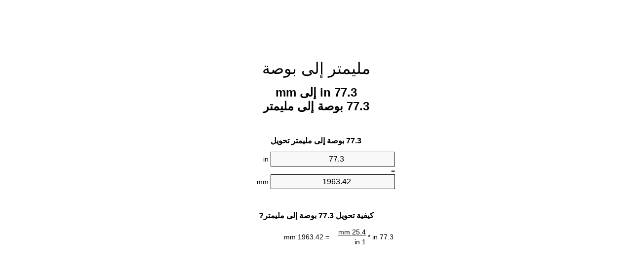

--- FILE ---
content_type: text/html;charset=utf-8
request_url: https://inches-to-mm.appspot.com/ar/77.3-inches-to-mm.html
body_size: 5447
content:
<!DOCTYPE html><html dir="rtl" lang="ar"><head><meta charset="utf-8"><title>77.3 in إلى mm محوّل الوحدات | 77.3 بوصة إلى مليمتر محوّل الوحدات</title><meta name="description" content="77.3 in إلى mm (77.3 بوصة إلى مليمتر) محوّل الوحدات. تحويل 77.3 بوصة إلى مليمتر مع الصيغة، وتحويل الطول المشترك، جداول تحويل وأكثر من ذلك."><meta name="keywords" content="77.3 in إلى mm, "><meta name="viewport" content="width=device-width, initial-scale=1, maximum-scale=1, user-scalable=0"><link rel="icon" type="image/x-icon" href="https://inches-to-mm.appspot.com/favicon.ico"><link rel="shortcut icon" type="image/x-icon" href="https://inches-to-mm.appspot.com/favicon.ico"><link rel="icon" type="image/gif" href="https://inches-to-mm.appspot.com/favicon.gif"><link rel="icon" type="image/png" href="https://inches-to-mm.appspot.com/favicon.png"><link rel="apple-touch-icon" href="https://inches-to-mm.appspot.com/apple-touch-icon.png"><link rel="apple-touch-icon" href="https://inches-to-mm.appspot.com/apple-touch-icon-57x57.png" sizes="57x57"><link rel="apple-touch-icon" href="https://inches-to-mm.appspot.com/apple-touch-icon-60x60.png" sizes="60x60"><link rel="apple-touch-icon" href="https://inches-to-mm.appspot.com/apple-touch-icon-72x72.png" sizes="72x72"><link rel="apple-touch-icon" href="https://inches-to-mm.appspot.com/apple-touch-icon-76x76.png" sizes="76x76"><link rel="apple-touch-icon" href="https://inches-to-mm.appspot.com/apple-touch-icon-114x114.png" sizes="114x114"><link rel="apple-touch-icon" href="https://inches-to-mm.appspot.com/apple-touch-icon-120x120.png" sizes="120x120"><link rel="apple-touch-icon" href="https://inches-to-mm.appspot.com/apple-touch-icon-128x128.png" sizes="128x128"><link rel="apple-touch-icon" href="https://inches-to-mm.appspot.com/apple-touch-icon-144x144.png" sizes="144x144"><link rel="apple-touch-icon" href="https://inches-to-mm.appspot.com/apple-touch-icon-152x152.png" sizes="152x152"><link rel="apple-touch-icon" href="https://inches-to-mm.appspot.com/apple-touch-icon-180x180.png" sizes="180x180"><link rel="apple-touch-icon" href="https://inches-to-mm.appspot.com/apple-touch-icon-precomposed.png"><link rel="icon" type="image/png" href="https://inches-to-mm.appspot.com/favicon-16x16.png" sizes="16x16"><link rel="icon" type="image/png" href="https://inches-to-mm.appspot.com/favicon-32x32.png" sizes="32x32"><link rel="icon" type="image/png" href="https://inches-to-mm.appspot.com/favicon-96x96.png" sizes="96x96"><link rel="icon" type="image/png" href="https://inches-to-mm.appspot.com/favicon-160x160.png" sizes="160x160"><link rel="icon" type="image/png" href="https://inches-to-mm.appspot.com/favicon-192x192.png" sizes="192x192"><link rel="icon" type="image/png" href="https://inches-to-mm.appspot.com/favicon-196x196.png" sizes="196x196"><link rel="alternate" href="https://inches-to-mm.appspot.com/77.3-inches-to-mm.html" hreflang="en"><link rel="alternate" href="https://inches-to-mm.appspot.com/bg/77.3-inch-v-milimetur.html" hreflang="bg"><link rel="alternate" href="https://inches-to-mm.appspot.com/cs/77.3-palec-na-milimetr.html" hreflang="cs"><link rel="alternate" href="https://inches-to-mm.appspot.com/da/77.3-tomme-til-nillimeter.html" hreflang="da"><link rel="alternate" href="https://inches-to-mm.appspot.com/de/77.3-zoll-in-millimeter.html" hreflang="de"><link rel="alternate" href="https://inches-to-mm.appspot.com/el/77.3-intsa-se-chiliostometro.html" hreflang="el"><link rel="alternate" href="https://inches-to-mm.appspot.com/es/77.3-pulgada-en-milimetro.html" hreflang="es"><link rel="alternate" href="https://inches-to-mm.appspot.com/et/77.3-toll-et-millimeeter.html" hreflang="et"><link rel="alternate" href="https://inches-to-mm.appspot.com/fi/77.3-tuuma-millimetri.html" hreflang="fi"><link rel="alternate" href="https://inches-to-mm.appspot.com/fr/77.3-pouce-en-millimetre.html" hreflang="fr"><link rel="alternate" href="https://inches-to-mm.appspot.com/hr/77.3-palac-u-milimetar.html" hreflang="hr"><link rel="alternate" href="https://inches-to-mm.appspot.com/hu/77.3-huevelyk-millimeter.html" hreflang="hu"><link rel="alternate" href="https://inches-to-mm.appspot.com/it/77.3-pollice-in-millimetro.html" hreflang="it"><link rel="alternate" href="https://inches-to-mm.appspot.com/lt/77.3-colis-iki-milimetras.html" hreflang="lt"><link rel="alternate" href="https://inches-to-mm.appspot.com/mt/77.3-pulzier-fil-millimetru.html" hreflang="mt"><link rel="alternate" href="https://inches-to-mm.appspot.com/nl/77.3-inch-naar-millimeter.html" hreflang="nl"><link rel="alternate" href="https://inches-to-mm.appspot.com/pl/77.3-cal-na-milimetr.html" hreflang="pl"><link rel="alternate" href="https://inches-to-mm.appspot.com/pt/77.3-polegada-em-milimetro.html" hreflang="pt"><link rel="alternate" href="https://inches-to-mm.appspot.com/ro/77.3-tol-in-milimetru.html" hreflang="ro"><link rel="alternate" href="https://inches-to-mm.appspot.com/sk/77.3-palec-na-milimeter.html" hreflang="sk"><link rel="alternate" href="https://inches-to-mm.appspot.com/sv/77.3-inch-till-millimeter.html" hreflang="sv"><link rel="alternate" href="https://inches-to-mm.appspot.com/af/77.3-duim-in-millimeter.html" hreflang="af"><link rel="alternate" href="https://inches-to-mm.appspot.com/ar/77.3-inches-to-mm.html" hreflang="ar"><link rel="alternate" href="https://inches-to-mm.appspot.com/az/77.3-dueym-millimetr.html" hreflang="az"><link rel="alternate" href="https://inches-to-mm.appspot.com/bn/77.3-inches-to-mm.html" hreflang="bn"><link rel="alternate" href="https://inches-to-mm.appspot.com/ca/77.3-polzada-a-millimetre.html" hreflang="ca"><link rel="alternate" href="https://inches-to-mm.appspot.com/hi/77.3-inches-to-mm.html" hreflang="hi"><link rel="alternate" href="https://inches-to-mm.appspot.com/id/77.3-inci-ke-milimeter.html" hreflang="id"><link rel="alternate" href="https://inches-to-mm.appspot.com/ja/77.3-inches-to-mm.html" hreflang="ja"><link rel="alternate" href="https://inches-to-mm.appspot.com/ko/77.3-inches-to-mm.html" hreflang="ko"><link rel="alternate" href="https://inches-to-mm.appspot.com/no/77.3-tomme-til-millimeter.html" hreflang="no"><link rel="alternate" href="https://inches-to-mm.appspot.com/ru/77.3-dyuym-v-millimetr.html" hreflang="ru"><link rel="alternate" href="https://inches-to-mm.appspot.com/sl/77.3-palec-v-milimeter.html" hreflang="sl"><link rel="alternate" href="https://inches-to-mm.appspot.com/sq/77.3-inc-ne-milimetri.html" hreflang="sq"><link rel="alternate" href="https://inches-to-mm.appspot.com/th/77.3-inches-to-mm.html" hreflang="th"><link rel="alternate" href="https://inches-to-mm.appspot.com/gu/77.3-inches-to-mm.html" hreflang="gu"><link rel="alternate" href="https://inches-to-mm.appspot.com/tr/77.3-inc-milimetre.html" hreflang="tr"><link rel="alternate" href="https://inches-to-mm.appspot.com/uk/77.3-dyuym-v-milimetr.html" hreflang="uk"><link rel="alternate" href="https://inches-to-mm.appspot.com/vi/77.3-inch-sang-milimet.html" hreflang="vi"><link rel="alternate" href="https://inches-to-mm.appspot.com/zhs/77.3-inches-to-mm.html" hreflang="zh-Hans"><link rel="alternate" href="https://inches-to-mm.appspot.com/zht/77.3-inches-to-mm.html" hreflang="zh-Hant"><link rel="alternate" href="https://inches-to-mm.appspot.com/engb/77.3-inches-to-millimetres.html" hreflang="en-GB"><link rel="canonical" href="https://inches-to-mm.appspot.com/ar/77.3-inches-to-mm.html"><meta name="robots" content="index,follow"><style type="text/css">*{font-family:arial,sans-serif;-webkit-appearance:none;-webkit-touch-callout:none;font-size:14px}body{margin:0;padding:0}.wrapper{width:320px;overflow:hidden;margin:0 auto;background-color:#fff}.ad_1{position:absolute;top:5px;left:calc(50% - 480px);padding:0;margin:0;width:300px;height:600px;overflow:hidden}.ad_2{padding:0;margin:0;width:320px;height:100px;overflow:hidden}.ad_3{padding:0;margin:0;width:320px;height:250px;overflow:hidden}.ad_4{padding:0;margin:0;width:320px;height:250px;display:none;overflow:hidden}.adsense_1{width:300px;height:600px;display:inline-block}.adsense_2{width:320px;height:100px;display:inline-block}.adsense_3{width:300px;height:250px;display:inline-block}.adsense_4{width:300px;height:250px;display:none}.header{overflow:hidden;text-align:center;padding-top:20px}.header a,.header a:active,.header a:hover{font-size:32px;color:#000;text-align:center;text-decoration:none}h1,h2{width:100%;text-align:center;font-weight:bold}h1,h1 span{font-size:24px}h2{font-size:16px;padding-top:30px}img{padding-left:5px;width:310px;height:705px}.text{padding:0 5px 5px 5px}.text a,.text a:hover,.text a:active{color:#005dab}.link_list,.footer ol{list-style:none;padding:0}.link_list li,.footer ol li{width:310px;padding:5px}.link_list li h3{padding:0;margin:0}.link_list li a,.link_list li a:hover,.link_list li a:active,.footer ol li a,.footer ol li a:hover,.footer ol li a:active,.footer ol li span{display:block;padding:5px 0 5px 0;color:#000;text-decoration:none}.link_list li a:hover,.footer ol li a:hover{text-decoration:underline}.link_list li a:after{content:"〉";float:right}input{width:240px;text-align:center;background-color:#f8f8f8;border:1px solid #000;padding:5px;font-size:16px}.center{padding-left:115px}.underline{text-decoration:underline;width:70px}.center1{text-align:center}.left{text-align:left}.right{text-align:right}.common,.common th,.common td{border:1px solid #000;border-collapse:collapse;padding:5px;width:300px}.common th{background-color:#cecece}.common td{width:50%;font-size:12px}.conversion{margin-bottom:20px}.b1{background-color:#f8f8f8}.footer{overflow:hidden;background-color:#dcdcdc;margin-top:30px}.footer ol li,.footer ol li a,.footer ol li span{text-align:center;color:#666}@media(min-width:759px) and (max-width:1014px){.ad_1{width:160px;left:calc(50% - 340px)}.adsense_1{width:160px}}@media(max-width:758px){.ad_1,.adsense_1{display:none}.ad_4,.adsense_4{display:inline-block}}</style><script type="text/javascript">function roundNumber(a,b){return Math.round(Math.round(a*Math.pow(10,b+1))/Math.pow(10,1))/Math.pow(10,b)}function convert(e,a,d,f){var c=document.getElementById(e).value;var b="";if(c!=""){if(!isNaN(c)){b=roundNumber(c*d,f)}}if(document.getElementById(a).hasAttribute("value")){document.getElementById(a).value=b}else{document.getElementById(a).textContent=b}};</script><script type="application/ld+json">
        {
            "@context": "http://schema.org",
            "@type": "WebSite",
            "name": "مليمتر إلى بوصة",
            "url": "https://inches-to-mm.appspot.com/ar/"
        }
    </script><script type="application/ld+json">
        {
            "@context": "http://schema.org",
            "@type": "BreadcrumbList",
            "itemListElement":
            [
                {
                    "@type": "ListItem",
                    "position": 1,
                    "item":
                    {
                        "@id": "https://inches-to-mm.appspot.com/ar/77.3-inches-to-mm.html",
                        "name": "77.3 بوصة"
                    }
                }
            ]
        }
    </script></head><body><div class="ad_1"><script async src="//pagead2.googlesyndication.com/pagead/js/adsbygoogle.js"></script><ins class="adsbygoogle adsense_1" data-ad-client="ca-pub-5743809677409270" data-ad-slot="8453863548"></ins><script>(adsbygoogle=window.adsbygoogle||[]).push({});</script></div><div class="wrapper"><div class="ad_2"><script async src="//pagead2.googlesyndication.com/pagead/js/adsbygoogle.js"></script><ins class="adsbygoogle adsense_2" data-ad-client="ca-pub-5743809677409270" data-ad-slot="2407329947"></ins><script>(adsbygoogle=window.adsbygoogle||[]).push({});</script></div><div class="header"><header><a title="محوّل الوحدات مليمتر إلى بوصة" href="https://inches-to-mm.appspot.com/ar/">مليمتر إلى بوصة</a></header></div><div><h1>77.3 in إلى mm<br>77.3 بوصة إلى مليمتر</h1></div><div><div><h2>77.3 بوصة إلى مليمتر تحويل</h2></div><div><form><div><input id="from" type="number" min="0" max="1000000000000" step="any" placeholder="1" onkeyup="convert('from', 'to', 25.4, 10);" onchange="convert('from', 'to', 25.4, 10);" value="77.3">&nbsp;<span class="unit">in</span></div><div class="center">=</div><div><input id="to" type="number" min="0" max="1000000000000" step="any" placeholder="1" onkeyup="convert('to', 'from', 0.0393700787402, 10);" onchange="convert('to', 'from', 0.0393700787402, 10);" value="1963.42">&nbsp;<span class="unit">mm</span></div></form></div></div><div><div><h2>كيفية تحويل 77.3 بوصة إلى مليمتر?</h2></div><div><table><tr><td class="right" rowspan="2">77.3&nbsp;in *</td><td class="underline">25.4&nbsp;mm</td><td class="left" rowspan="2">=&nbsp;1963.42&nbsp;mm</td></tr><tr><td>1 in</td></tr></table></div></div><div class="ad_3"><script async src="//pagead2.googlesyndication.com/pagead/js/adsbygoogle.js"></script><ins class="adsbygoogle adsense_3" data-ad-client="ca-pub-5743809677409270" data-ad-slot="3884063141"></ins><script>(adsbygoogle=window.adsbygoogle||[]).push({});</script></div><div><div><h2>تحويل 77.3 in إلى الطول الشائعة</h2></div><div><table class="common"><tr><th>وحدات قياس</th><th>الطول</th></tr><tr class="b1"><td>نانومتر</td><td>1963420000.0 nm</td></tr><tr><td>ميكرومتر</td><td>1963420.0 µm</td></tr><tr class="b1"><td>مليمتر</td><td>1963.42 mm</td></tr><tr><td>سنتيمتر</td><td>196.342 cm</td></tr><tr class="b1"><td>بوصة</td><td>77.3 in</td></tr><tr><td>قدم</td><td>6.4416666667 ft</td></tr><tr class="b1"><td>يارد</td><td>2.1472222222 yd</td></tr><tr><td>متر</td><td>1.96342 m</td></tr><tr class="b1"><td>كيلومتر</td><td>0.00196342 km</td></tr><tr><td>ميل</td><td>0.0012200126 mi</td></tr><tr class="b1"><td>ميل بحري</td><td>0.001060162 nmi</td></tr></table></div></div><div class="ad_4"><script async src="//pagead2.googlesyndication.com/pagead/js/adsbygoogle.js"></script><ins class="adsbygoogle adsense_4" data-ad-client="ca-pub-5743809677409270" data-ad-slot="6837529541"></ins><script>(adsbygoogle=window.adsbygoogle||[]).push({});</script></div><div><div><h2>77.3 بوصة جدول تحويل</h2></div><div><img alt="77.3 بوصة جدول تحويل" src="https://inches-to-mm.appspot.com/image/77.3.png"></div></div><div><div><h2>مزيد من بوصة إلى مليمتر حسابات</h2></div><div><ol class="link_list"><li class="b1"><a title="76.3 in إلى mm | 76.3 بوصة إلى مليمتر" href="https://inches-to-mm.appspot.com/ar/76.3-inches-to-mm.html">76.3 in إلى مليمتر</a></li><li><a title="76.4 in إلى mm | 76.4 بوصة إلى مليمتر" href="https://inches-to-mm.appspot.com/ar/76.4-inches-to-mm.html">76.4 in إلى mm</a></li><li class="b1"><a title="76.5 in إلى mm | 76.5 بوصة إلى مليمتر" href="https://inches-to-mm.appspot.com/ar/76.5-inches-to-mm.html">76.5 بوصة إلى مليمتر</a></li><li><a title="76.6 in إلى mm | 76.6 بوصة إلى مليمتر" href="https://inches-to-mm.appspot.com/ar/76.6-inches-to-mm.html">76.6 in إلى مليمتر</a></li><li class="b1"><a title="76.7 in إلى mm | 76.7 بوصة إلى مليمتر" href="https://inches-to-mm.appspot.com/ar/76.7-inches-to-mm.html">76.7 in إلى مليمتر</a></li><li><a title="76.8 in إلى mm | 76.8 بوصة إلى مليمتر" href="https://inches-to-mm.appspot.com/ar/76.8-inches-to-mm.html">76.8 بوصة إلى مليمتر</a></li><li class="b1"><a title="76.9 in إلى mm | 76.9 بوصة إلى مليمتر" href="https://inches-to-mm.appspot.com/ar/76.9-inches-to-mm.html">76.9 in إلى مليمتر</a></li><li><a title="77 in إلى mm | 77 بوصة إلى مليمتر" href="https://inches-to-mm.appspot.com/ar/77-inches-to-mm.html">77 in إلى mm</a></li><li class="b1"><a title="77.1 in إلى mm | 77.1 بوصة إلى مليمتر" href="https://inches-to-mm.appspot.com/ar/77.1-inches-to-mm.html">77.1 بوصة إلى mm</a></li><li><a title="77.2 in إلى mm | 77.2 بوصة إلى مليمتر" href="https://inches-to-mm.appspot.com/ar/77.2-inches-to-mm.html">77.2 بوصة إلى mm</a></li><li class="b1"><a title="77.3 in إلى mm | 77.3 بوصة إلى مليمتر" href="https://inches-to-mm.appspot.com/ar/77.3-inches-to-mm.html">77.3 in إلى مليمتر</a></li><li><a title="77.4 in إلى mm | 77.4 بوصة إلى مليمتر" href="https://inches-to-mm.appspot.com/ar/77.4-inches-to-mm.html">77.4 بوصة إلى مليمتر</a></li><li class="b1"><a title="77.5 in إلى mm | 77.5 بوصة إلى مليمتر" href="https://inches-to-mm.appspot.com/ar/77.5-inches-to-mm.html">77.5 بوصة إلى mm</a></li><li><a title="77.6 in إلى mm | 77.6 بوصة إلى مليمتر" href="https://inches-to-mm.appspot.com/ar/77.6-inches-to-mm.html">77.6 بوصة إلى mm</a></li><li class="b1"><a title="77.7 in إلى mm | 77.7 بوصة إلى مليمتر" href="https://inches-to-mm.appspot.com/ar/77.7-inches-to-mm.html">77.7 in إلى mm</a></li><li><a title="77.8 in إلى mm | 77.8 بوصة إلى مليمتر" href="https://inches-to-mm.appspot.com/ar/77.8-inches-to-mm.html">77.8 بوصة إلى مليمتر</a></li><li class="b1"><a title="77.9 in إلى mm | 77.9 بوصة إلى مليمتر" href="https://inches-to-mm.appspot.com/ar/77.9-inches-to-mm.html">77.9 in إلى mm</a></li><li><a title="78 in إلى mm | 78 بوصة إلى مليمتر" href="https://inches-to-mm.appspot.com/ar/78-inches-to-mm.html">78 in إلى mm</a></li><li class="b1"><a title="78.1 in إلى mm | 78.1 بوصة إلى مليمتر" href="https://inches-to-mm.appspot.com/ar/78.1-inches-to-mm.html">78.1 in إلى mm</a></li><li><a title="78.2 in إلى mm | 78.2 بوصة إلى مليمتر" href="https://inches-to-mm.appspot.com/ar/78.2-inches-to-mm.html">78.2 in إلى مليمتر</a></li><li class="b1"><a title="78.3 in إلى mm | 78.3 بوصة إلى مليمتر" href="https://inches-to-mm.appspot.com/ar/78.3-inches-to-mm.html">78.3 in إلى مليمتر</a></li></ol></div></div><div><div><h2>هجاء البديل</h2></div><div>77.3 in إلى مليمتر, 77.3 بوصة إلى مليمتر, 77.3 بوصة إلى mm, </div></div><div><div><h2>لغات أخرى</h2></div><div><ol class="link_list"><li class="b1"><a title="77.3 Inch To Mm Unit Converter" href="https://inches-to-mm.appspot.com/77.3-inches-to-mm.html" hreflang="en">&lrm;77.3 Inches To Mm</a></li><li><a title="77.3 инч в милиметър преобразувател на единици" href="https://inches-to-mm.appspot.com/bg/77.3-inch-v-milimetur.html" hreflang="bg">&lrm;77.3 инч в милиметър</a></li><li class="b1"><a title="77.3 Palec Na Milimetr Převod Jednotek" href="https://inches-to-mm.appspot.com/cs/77.3-palec-na-milimetr.html" hreflang="cs">&lrm;77.3 Palec Na Milimetr</a></li><li><a title="77.3 Tomme Til Nillimeter Enhedsomregner" href="https://inches-to-mm.appspot.com/da/77.3-tomme-til-nillimeter.html" hreflang="da">&lrm;77.3 Tomme Til Nillimeter</a></li><li class="b1"><a title="77.3 Zoll In Millimeter Einheitenumrechner" href="https://inches-to-mm.appspot.com/de/77.3-zoll-in-millimeter.html" hreflang="de">&lrm;77.3 Zoll In Millimeter</a></li><li><a title="77.3 ίντσα σε χιλιοστόμετρο μετατροπέας μονάδων" href="https://inches-to-mm.appspot.com/el/77.3-intsa-se-chiliostometro.html" hreflang="el">&lrm;77.3 ίντσα σε χιλιοστόμετρο</a></li><li class="b1"><a title="77.3 Pulgada En Milímetro Conversor De Unidades" href="https://inches-to-mm.appspot.com/es/77.3-pulgada-en-milimetro.html" hreflang="es">&lrm;77.3 Pulgada En Milímetro</a></li><li><a title="77.3 Toll Et Millimeeter Ühikuteisendi" href="https://inches-to-mm.appspot.com/et/77.3-toll-et-millimeeter.html" hreflang="et">&lrm;77.3 Toll Et Millimeeter</a></li><li class="b1"><a title="77.3 Tuuma Millimetri Yksikkömuunnin" href="https://inches-to-mm.appspot.com/fi/77.3-tuuma-millimetri.html" hreflang="fi">&lrm;77.3 Tuuma Millimetri</a></li><li><a title="77.3 Pouce En Millimètre Convertisseur D'Unités" href="https://inches-to-mm.appspot.com/fr/77.3-pouce-en-millimetre.html" hreflang="fr">&lrm;77.3 Pouce En Millimètre</a></li><li class="b1"><a title="77.3 Palac U Milimetar Pretvornik Jedinica" href="https://inches-to-mm.appspot.com/hr/77.3-palac-u-milimetar.html" hreflang="hr">&lrm;77.3 Palac U Milimetar</a></li><li><a title="77.3 Hüvelyk Milliméter Mértékegység Átváltó" href="https://inches-to-mm.appspot.com/hu/77.3-huevelyk-millimeter.html" hreflang="hu">&lrm;77.3 Hüvelyk Milliméter</a></li><li class="b1"><a title="77.3 Pollice In Millimetro Convertitore Di Unità" href="https://inches-to-mm.appspot.com/it/77.3-pollice-in-millimetro.html" hreflang="it">&lrm;77.3 Pollice In Millimetro</a></li><li><a title="77.3 Colis Iki Milimetras Vieneto Konverterio" href="https://inches-to-mm.appspot.com/lt/77.3-colis-iki-milimetras.html" hreflang="lt">&lrm;77.3 Colis Iki Milimetras</a></li><li class="b1"><a title="77.3 Pulzier Fil Millimetru Konvertitur Unità" href="https://inches-to-mm.appspot.com/mt/77.3-pulzier-fil-millimetru.html" hreflang="mt">&lrm;77.3 Pulzier Fil Millimetru</a></li><li><a title="77.3 Inch Naar Millimeter Eenheden Converter" href="https://inches-to-mm.appspot.com/nl/77.3-inch-naar-millimeter.html" hreflang="nl">&lrm;77.3 Inch Naar Millimeter</a></li><li class="b1"><a title="77.3 Cal Na Milimetr Przelicznik Jednostek" href="https://inches-to-mm.appspot.com/pl/77.3-cal-na-milimetr.html" hreflang="pl">&lrm;77.3 Cal Na Milimetr</a></li><li><a title="77.3 Polegada Em Milímetro Conversor De Unidades" href="https://inches-to-mm.appspot.com/pt/77.3-polegada-em-milimetro.html" hreflang="pt">&lrm;77.3 Polegada Em Milímetro</a></li><li class="b1"><a title="77.3 Țol în Milimetru Convertor Unități De Măsură" href="https://inches-to-mm.appspot.com/ro/77.3-tol-in-milimetru.html" hreflang="ro">&lrm;77.3 Țol în Milimetru</a></li><li><a title="77.3 Palec Na Milimeter Konvertor Jednotiek" href="https://inches-to-mm.appspot.com/sk/77.3-palec-na-milimeter.html" hreflang="sk">&lrm;77.3 Palec Na Milimeter</a></li><li class="b1"><a title="77.3 Inch Till Millimeter Enhetsomvandlaren" href="https://inches-to-mm.appspot.com/sv/77.3-inch-till-millimeter.html" hreflang="sv">&lrm;77.3 Inch Till Millimeter</a></li><li><a title="77.3 Duim In Millimeter Eenheid Converter" href="https://inches-to-mm.appspot.com/af/77.3-duim-in-millimeter.html" hreflang="af">&lrm;77.3 Duim In Millimeter</a></li><li class="b1"><a title="77.3 محوّل الوحدات مليمتر إلى بوصة" href="https://inches-to-mm.appspot.com/ar/77.3-inches-to-mm.html" hreflang="ar">&rlm;77.3 مليمتر إلى بوصة</a></li><li><a title="77.3 Düym Millimetr Vahid Converter" href="https://inches-to-mm.appspot.com/az/77.3-dueym-millimetr.html" hreflang="az">&lrm;77.3 Düym Millimetr</a></li><li class="b1"><a title="77.3 ইঞ্চি মধ্যে মিলিমিটার ইউনিট কনভার্টার" href="https://inches-to-mm.appspot.com/bn/77.3-inches-to-mm.html" hreflang="bn">&lrm;77.3 ইঞ্চি মধ্যে মিলিমিটার</a></li><li><a title="77.3 Polzada A Mil·límetre Convertidor D'Unitats" href="https://inches-to-mm.appspot.com/ca/77.3-polzada-a-millimetre.html" hreflang="ca">&lrm;77.3 Polzada A Mil·límetre</a></li><li class="b1"><a title="77.3 इंच से मिलीमीटर इकाई कन्वर्टर" href="https://inches-to-mm.appspot.com/hi/77.3-inches-to-mm.html" hreflang="hi">&lrm;77.3 इंच से मिलीमीटर</a></li><li><a title="77.3 Inci Ke Milimeter Pengonversi Satuan" href="https://inches-to-mm.appspot.com/id/77.3-inci-ke-milimeter.html" hreflang="id">&lrm;77.3 Inci Ke Milimeter</a></li><li class="b1"><a title="77.3 インチ単位の単位変換" href="https://inches-to-mm.appspot.com/ja/77.3-inches-to-mm.html" hreflang="ja">&lrm;77.3 ミリメートルまでのインチ</a></li><li><a title="77.3 인치 밀리미터 변환기 미터" href="https://inches-to-mm.appspot.com/ko/77.3-inches-to-mm.html" hreflang="ko">&lrm;77.3 인치 밀리미터</a></li><li class="b1"><a title="77.3 Tomme Til Millimeter Enhetskovertering" href="https://inches-to-mm.appspot.com/no/77.3-tomme-til-millimeter.html" hreflang="no">&lrm;77.3 Tomme Til Millimeter</a></li><li><a title="77.3 дюйм в миллиметр конвертер единиц" href="https://inches-to-mm.appspot.com/ru/77.3-dyuym-v-millimetr.html" hreflang="ru">&lrm;77.3 дюйм в миллиметр</a></li><li class="b1"><a title="77.3 Palec V Milimeter Pretvornik Enot" href="https://inches-to-mm.appspot.com/sl/77.3-palec-v-milimeter.html" hreflang="sl">&lrm;77.3 Palec V Milimeter</a></li><li><a title="77.3 Inç Në Milimetri Njësi Converter" href="https://inches-to-mm.appspot.com/sq/77.3-inc-ne-milimetri.html" hreflang="sq">&lrm;77.3 Inç Në Milimetri</a></li><li class="b1"><a title="77.3 นิ้วมิลลิเมตรแปลงหน่วย" href="https://inches-to-mm.appspot.com/th/77.3-inches-to-mm.html" hreflang="th">&lrm;77.3 นิ้วมิลลิเมตร</a></li><li><a title="77.3 ઇંચ મિલિમીટર પરિવર્તક માટે ઇંચ" href="https://inches-to-mm.appspot.com/gu/77.3-inches-to-mm.html" hreflang="gu">&lrm;77.3 ઇંચ મિલિમીટર</a></li><li class="b1"><a title="77.3 İnç Milimetre Birim Dönüştürücü" href="https://inches-to-mm.appspot.com/tr/77.3-inc-milimetre.html" hreflang="tr">&lrm;77.3 İnç Milimetre</a></li><li><a title="77.3 дюйм в міліметр конвертор величин" href="https://inches-to-mm.appspot.com/uk/77.3-dyuym-v-milimetr.html" hreflang="uk">&lrm;77.3 дюйм в міліметр</a></li><li class="b1"><a title="77.3 Inch Sang Milimét Trình Chuyển đổi đơn Vị" href="https://inches-to-mm.appspot.com/vi/77.3-inch-sang-milimet.html" hreflang="vi">&lrm;77.3 Inch Sang Milimét</a></li><li><a title="77.3 英寸为毫米位换算" href="https://inches-to-mm.appspot.com/zhs/77.3-inches-to-mm.html" hreflang="zh-Hans">&lrm;77.3 英寸为毫米</a></li><li class="b1"><a title="77.3 英寸至毫米位換算" href="https://inches-to-mm.appspot.com/zht/77.3-inches-to-mm.html" hreflang="zh-Hant">&lrm;77.3 英寸至毫米</a></li><li><a title="77.3 Inch To Millimetres Unit Converter" href="https://inches-to-mm.appspot.com/engb/77.3-inches-to-millimetres.html" hreflang="en-GB">&lrm;77.3 Inches To Millimetres</a></li></ol></div></div><div class="footer"><footer><ol><li><a title="خريطة الموقع 0.1 - 100 | محوّل الوحدات مليمتر إلى بوصة" href="https://inches-to-mm.appspot.com/ar/sitemap-0.html">خريطة الموقع 0.1 - 100</a></li><li><a title="خريطة الموقع 101 - 1000 | محوّل الوحدات مليمتر إلى بوصة" href="https://inches-to-mm.appspot.com/ar/sitemap-1.html">خريطة الموقع 101 - 1000</a></li><li><a title="خريطة الموقع 1001 - 2000 | محوّل الوحدات مليمتر إلى بوصة" href="https://inches-to-mm.appspot.com/ar/sitemap-2.html">خريطة الموقع 1001 - 2000</a></li><li><a title="خريطة الموقع 2001 - 3000 | محوّل الوحدات مليمتر إلى بوصة" href="https://inches-to-mm.appspot.com/ar/sitemap-3.html">خريطة الموقع 2001 - 3000</a></li><li><a title="خريطة الموقع 3001 - 4000 | محوّل الوحدات مليمتر إلى بوصة" href="https://inches-to-mm.appspot.com/ar/sitemap-4.html">خريطة الموقع 3001 - 4000</a></li><li><a title="خريطة الموقع 4001 - 5000 | محوّل الوحدات مليمتر إلى بوصة" href="https://inches-to-mm.appspot.com/ar/sitemap-5.html">خريطة الموقع 4001 - 5000</a></li><li><a title="خريطة الموقع 5005 - 10000 | محوّل الوحدات مليمتر إلى بوصة" href="https://inches-to-mm.appspot.com/ar/sitemap-6.html">خريطة الموقع 5005 - 10000</a></li><li><a title="خريطة الموقع 10100 - 100000 | محوّل الوحدات مليمتر إلى بوصة" href="https://inches-to-mm.appspot.com/ar/sitemap-7.html">خريطة الموقع 10100 - 100000</a></li><li><a title="Impressum | محوّل الوحدات مليمتر إلى بوصة" href="https://inches-to-mm.appspot.com/ar/impressum.html" rel="nofollow">Impressum</a></li><li><span>&copy; Meta Technologies GmbH</span></li></ol></footer></div></div></body></html>

--- FILE ---
content_type: text/html; charset=utf-8
request_url: https://www.google.com/recaptcha/api2/aframe
body_size: 266
content:
<!DOCTYPE HTML><html><head><meta http-equiv="content-type" content="text/html; charset=UTF-8"></head><body><script nonce="lhkcmYADJUhFqlo6f4yx9Q">/** Anti-fraud and anti-abuse applications only. See google.com/recaptcha */ try{var clients={'sodar':'https://pagead2.googlesyndication.com/pagead/sodar?'};window.addEventListener("message",function(a){try{if(a.source===window.parent){var b=JSON.parse(a.data);var c=clients[b['id']];if(c){var d=document.createElement('img');d.src=c+b['params']+'&rc='+(localStorage.getItem("rc::a")?sessionStorage.getItem("rc::b"):"");window.document.body.appendChild(d);sessionStorage.setItem("rc::e",parseInt(sessionStorage.getItem("rc::e")||0)+1);localStorage.setItem("rc::h",'1768713903014');}}}catch(b){}});window.parent.postMessage("_grecaptcha_ready", "*");}catch(b){}</script></body></html>